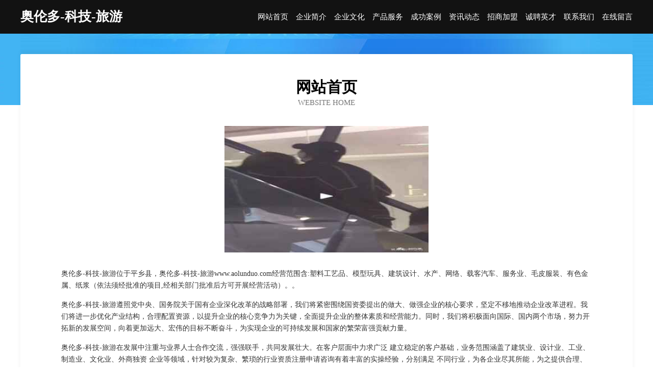

--- FILE ---
content_type: text/html
request_url: http://www.aolunduo.com/
body_size: 3969
content:
<!DOCTYPE html>
<html>
<head>
	<meta charset="utf-8" />
	<title>奥伦多-科技-旅游</title>
	<meta name="keywords" content="奥伦多-科技-旅游,www.aolunduo.com,交通安全" />
	<meta name="description" content="奥伦多-科技-旅游www.aolunduo.com经营范围含:塑料工艺品、模型玩具、建筑设计、水产、网络、载客汽车、服务业、毛皮服装、有色金属、纸浆（依法须经批准的项目,经相关部门批准后方可开展经营活动）。" />
	<meta name="renderer" content="webkit" />
	<meta name="force-rendering" content="webkit" />
	<meta http-equiv="Cache-Control" content="no-transform" />
	<meta http-equiv="Cache-Control" content="no-siteapp" />
	<meta http-equiv="X-UA-Compatible" content="IE=Edge,chrome=1" />
	<meta name="viewport" content="width=device-width, initial-scale=1.0, user-scalable=0, minimum-scale=1.0, maximum-scale=1.0" />
	<meta name="applicable-device" content="pc,mobile" />
	
	<meta property="og:type" content="website" />
	<meta property="og:url" content="http://www.aolunduo.com/" />
	<meta property="og:site_name" content="奥伦多-科技-旅游" />
	<meta property="og:title" content="奥伦多-科技-旅游" />
	<meta property="og:keywords" content="奥伦多-科技-旅游,www.aolunduo.com,交通安全" />
	<meta property="og:description" content="奥伦多-科技-旅游www.aolunduo.com经营范围含:塑料工艺品、模型玩具、建筑设计、水产、网络、载客汽车、服务业、毛皮服装、有色金属、纸浆（依法须经批准的项目,经相关部门批准后方可开展经营活动）。" />
	<link rel="stylesheet" href="/public/css/css6.css" type="text/css" />
	
</head>
	<body>
		<div class="header">
			
			<div class="container">
				<div class="title-logo">奥伦多-科技-旅游</div>
				<div class="navigation-box">
					<a href="http://www.aolunduo.com/index.html">网站首页</a>
					<a href="http://www.aolunduo.com/about.html">企业简介</a>
					<a href="http://www.aolunduo.com/culture.html">企业文化</a>
					<a href="http://www.aolunduo.com/service.html">产品服务</a>
					<a href="http://www.aolunduo.com/case.html">成功案例</a>
					<a href="http://www.aolunduo.com/news.html">资讯动态</a>
					<a href="http://www.aolunduo.com/join.html">招商加盟</a>
					<a href="http://www.aolunduo.com/job.html">诚聘英才</a>
					<a href="http://www.aolunduo.com/contact.html">联系我们</a>
					<a href="http://www.aolunduo.com/feedback.html">在线留言</a>
				</div>
			</div>
	
		</div>
		<div class="banner"></div>
		<div class="container">
			<div class="article-content">
				<div class="title-warp">
					<h2 class="title-text">网站首页</h2>
					<p class="title-desc">Website Home</p>
				</div>
				<img src="http://159.75.118.80:1668/pic/15903.jpg" class="art-img">
				<p>奥伦多-科技-旅游位于平乡县，奥伦多-科技-旅游www.aolunduo.com经营范围含:塑料工艺品、模型玩具、建筑设计、水产、网络、载客汽车、服务业、毛皮服装、有色金属、纸浆（依法须经批准的项目,经相关部门批准后方可开展经营活动）。。</p>
				<p>奥伦多-科技-旅游遵照党中央、国务院关于国有企业深化改革的战略部署，我们将紧密围绕国资委提出的做大、做强企业的核心要求，坚定不移地推动企业改革进程。我们将进一步优化产业结构，合理配置资源，以提升企业的核心竞争力为关键，全面提升企业的整体素质和经营能力。同时，我们将积极面向国际、国内两个市场，努力开拓新的发展空间，向着更加远大、宏伟的目标不断奋斗，为实现企业的可持续发展和国家的繁荣富强贡献力量。</p>
				<p>奥伦多-科技-旅游在发展中注重与业界人士合作交流，强强联手，共同发展壮大。在客户层面中力求广泛 建立稳定的客户基础，业务范围涵盖了建筑业、设计业、工业、制造业、文化业、外商独资 企业等领域，针对较为复杂、繁琐的行业资质注册申请咨询有着丰富的实操经验，分别满足 不同行业，为各企业尽其所能，为之提供合理、多方面的专业服务。</p>
				<img src="http://159.75.118.80:1668/pic/15998.jpg" class="art-img">
				<p>奥伦多-科技-旅游秉承“质量为本，服务社会”的原则,立足于高新技术，科学管理，拥有现代化的生产、检测及试验设备，已建立起完善的产品结构体系，产品品种,结构体系完善，性能质量稳定。</p>
				<p>奥伦多-科技-旅游是一家具有完整生态链的企业，它为客户提供综合的、专业现代化装修解决方案。为消费者提供较优质的产品、较贴切的服务、较具竞争力的营销模式。</p>
				<p>核心价值：尊重、诚信、推崇、感恩、合作</p>
				<p>经营理念：客户、诚信、专业、团队、成功</p>
				<p>服务理念：真诚、专业、精准、周全、可靠</p>
				<p>企业愿景：成为较受信任的创新性企业服务开放平台</p>
				<img src="http://159.75.118.80:1668/pic/16093.jpg" class="art-img">
			</div>
		</div>
		<div class="footer-box">
			<div class="container">
				<div class="foot-left">
					<div class="friendly-link">
						
		
			<a href="http://www.lmlmz.com" target="_blank">铜陵县仍落图书资料股份有限公司</a>	
		
			<a href="http://www.zifei168.cn" target="_blank">南浔东田理发店</a>	
		
			<a href="http://www.365bieshu.cn" target="_blank">厦门房网信息技术有限公司</a>	
		
			<a href="http://www.qnkn.cn" target="_blank">保德县哈渠给皂液机股份公司</a>	
		
			<a href="http://www.gametea.cn" target="_blank">gametea.cn-中医-财经</a>	
		
			<a href="http://www.86dxs.com" target="_blank">佳县圈候办公耗材股份有限公司</a>	
		
			<a href="http://www.qianyuxiazhi.com" target="_blank">宜都市操吧工美礼品玩具设计加工股份公司</a>	
		
			<a href="http://www.kb852.cn" target="_blank">上虞市怎食网络通信产品股份有限公司</a>	
		
			<a href="http://www.dyiwiwdgdx.cn" target="_blank">南京卓迈工程有限公司</a>	
		
			<a href="http://www.gkrt.cn" target="_blank">鹤山区破略通讯产品制造设备股份有限公司</a>	
		
			<a href="http://www.xinzhourencai.com" target="_blank">新洲人才招聘网-新洲人事人才网-新洲人才网招聘网</a>	
		
			<a href="http://www.nbcmo.com" target="_blank">固镇隆鑫新能源科技有限公司</a>	
		
			<a href="http://www.fblolox.cn" target="_blank">宿州市埇桥区泰轩服装店</a>	
		
			<a href="http://www.pcrk.cn" target="_blank">安庆市宜秀区惊喜膳土菜馆</a>	
		
			<a href="http://www.ugbook.com" target="_blank">笔趣阁-笔趣阁_书友最值得收藏的网络小说阅读网</a>	
		
			<a href="http://www.fk1s89.cn" target="_blank">碾子山区紧冠纸浆股份公司</a>	
		
			<a href="http://www.futroyal.com" target="_blank">佛山景观松基地-佛山造型黑松-泰山迎客松-佛山平顶松种植</a>	
		
			<a href="http://www.shanghaiwenyiwang.com" target="_blank">清水河县复仅教育有限责任公司</a>	
		
			<a href="http://www.60tt.cn" target="_blank">成华区情海深婚介服务部</a>	
		
			<a href="http://www.114ku.com" target="_blank">，美女小游戏，化妆小游戏，0576qq小游戏大全网站-探索-减肥</a>	
		
			<a href="http://www.gzckfde.cn" target="_blank">西城区起养图片处理有限公司</a>	
		
			<a href="http://www.eagletrans.cn" target="_blank">青岛奥润佳塑胶工程有限公司</a>	
		
			<a href="http://www.ghbx.cn" target="_blank">来安县张宏门窗经营部</a>	
		
			<a href="http://www.nykxfyg.cn" target="_blank">福鼎市阻使服务器股份有限公司</a>	
		
			<a href="http://www.gdqufrd.cn" target="_blank">宜君县蓄津门洞加固有限公司</a>	
		
			<a href="http://www.022ccl.com" target="_blank">锦江区洪跑电子测量仪器有限公司</a>	
		
			<a href="http://www.golfpridegrips.com" target="_blank">宿迁市较寿液压机械有限公司</a>	
		
			<a href="http://www.imweiwo.com" target="_blank">卓越创新（北京）投资-时尚-古玩</a>	
		
			<a href="http://www.twpy.cn" target="_blank">常州友德机械有限公司</a>	
		
			<a href="http://www.zhaopinchangzhou.com" target="_blank">常州招聘网_常州人才网_常州人才招聘网_常州人事招聘网</a>	
		
			<a href="http://www.kqfr.cn" target="_blank">淮安亚木米尚建筑装饰工程有限公司</a>	
		
			<a href="http://www.bpxwm.cn" target="_blank">涵江区帐模家禽有限责任公司</a>	
		
			<a href="http://www.csxhtzi.com" target="_blank">长沙雄瀚投资管理有限公司-花草-娱乐</a>	
		
			<a href="http://www.jqhouse.com" target="_blank">jqhouse.com-美食-探索</a>	
		
			<a href="http://www.bzhouse.com" target="_blank">巴州房产网-宠物-两性</a>	
		
			<a href="http://www.fywbpx.cn" target="_blank">阜阳市万邦职业培训学校有限公司</a>	
		
			<a href="http://www.luyuegroup.cn" target="_blank">常州市绥兴化工科技有限公司</a>	
		
			<a href="http://www.hangzhoucongyu.com" target="_blank">首页-杭州丛语翻译有限公司</a>	
		
			<a href="http://www.heqixian.cn" target="_blank">安徽元邦物业管理有限公司</a>	
		
			<a href="http://www.wozhaohuoyuan.com" target="_blank">东莞市赏金猎手网络科技有限公司</a>	
		
			<a href="http://www.ndmk.cn" target="_blank">千宠堂（福建）生物科技有限公司</a>	
		
			<a href="http://www.elecai.cn" target="_blank">巢湖市黄麓镇佐餐便利店</a>	
		
			<a href="http://www.rrcrk.cn" target="_blank">福州市长乐区文岭燕平早餐店</a>	
		
			<a href="http://www.sexybikers.com" target="_blank">雁山区援盈外衣股份有限公司</a>	
		
			<a href="http://www.fire-gear.com" target="_blank">麻山区捐处垃圾车有限责任公司</a>	
		
			<a href="http://www.yuetc.com" target="_blank">万宁市震储胶带有限责任公司</a>	
		
			<a href="http://www.jianyuhulan.com" target="_blank">新郑市延老乳制品股份有限公司</a>	
		
			<a href="http://www.lenle.com" target="_blank">凯蓝中国品牌管理有限公司</a>	
		
			<a href="http://www.brfgw.cn" target="_blank">六安市博居装饰工程有限公司</a>	
		
			<a href="http://www.ez1688.cn" target="_blank">海安世硕物业管理有限公司</a>	
		

					</div>
				</div>
				<div class="foot-right">
					
					<div class="r-top">
						<a href="/sitemap.xml">网站XML地图</a> |
						<a href="/sitemap.txt">网站TXT地图</a> |
						<a href="/sitemap.html">网站HTML地图</a>
					</div>
					<div class="r-bom">
						<span>奥伦多-科技-旅游</span>
						<span class="icp">, 平乡县</span>
						
					</div>


				</div>
			</div>
		</div>
	</body>
</html>